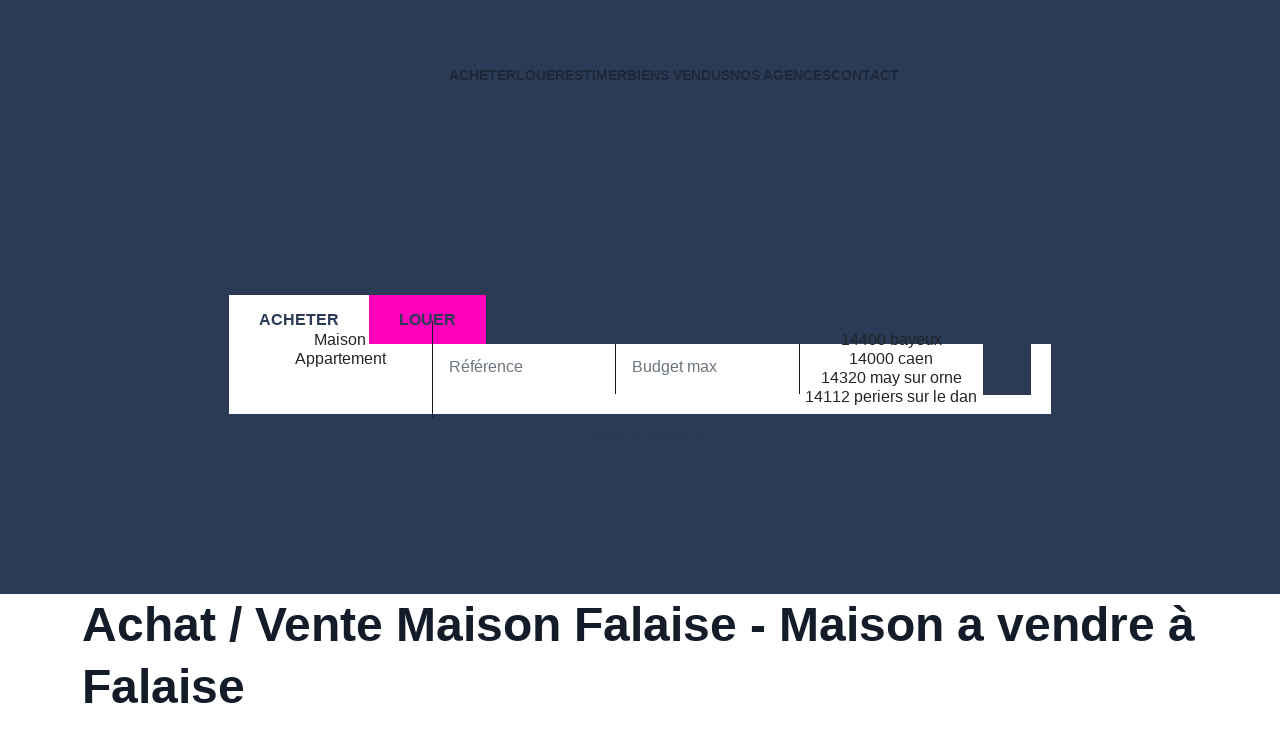

--- FILE ---
content_type: text/html; charset=UTF-8
request_url: https://www.immobiliercaen.fr/ville_bien/Falaise__2__Vente/immobilier-falaise.html
body_size: 2337
content:
<!DOCTYPE html>
<html lang="en">
<head>
    <meta charset="utf-8">
    <meta name="viewport" content="width=device-width, initial-scale=1">
    <title></title>
    <style>
        body {
            font-family: "Arial";
        }
    </style>
    <script type="text/javascript">
    window.awsWafCookieDomainList = [];
    window.gokuProps = {
"key":"AQIDAHjcYu/GjX+QlghicBgQ/7bFaQZ+m5FKCMDnO+vTbNg96AFb1rybwvXtLnzuoFVAiS0mAAAAfjB8BgkqhkiG9w0BBwagbzBtAgEAMGgGCSqGSIb3DQEHATAeBglghkgBZQMEAS4wEQQM/twzZ8AWhTjEDpPGAgEQgDtqXa/fzTvOijaH5RFcCdC5yZHBevbLFTlwgmdmQpiUCc7N9RfPlQruhQQAUzH4Dp1e2ZUoo/f8qx1ylA==",
          "iv":"CgAEciNyrgAAB3kO",
          "context":"G3MQ8NUsjIAKGpeUxMcySdCfoiXwXBxfYh7frm2M6PxPJpK0Sy215nlK2KQCk0VWWLu9g0joFMSQgdKe6G78xcxtQTkwmie5/iB1Vhq7JGmFMjc5Hcu+z/Pd8+60sBmINIF/p6vR11srUKeihkttHZrgQdKRkyiae4MBvgsVI12Myvzn16OvPUEipnMG9gzQTzc1kvKzG5K7aNTJ8flV+vG758bb+7fbK2lcHlZDrMdxXFkfgGq4JyD/vOKzJueHdD59svR9fG0xLJ3c4ByXJ8sROJSedhJcZZ6nPc527Nf7/7IHbjDk1V3UGwbfl8CUwxeA1Krur3t2QH74yIPsFp5WquRreW9Qze+MAtQhpmJlRV/5rOqe8cJnDBbG7TlIPUmpqlD3I165ck99O7o7qa+CyHutAiTWDgVy/EYU6ohi9Hn4vex2UJFCunDjl9q7ukTBGfs5MlxWE4cwJM35bbYIfUypdcoVEZkaEHA9KX5jPB62SIi3ZTydK2AX08BnbZsnnpLc3dbqWZJd2dUptaxWXJhMHqQFQxvsiviXs5Mi/2ZJTq0zGlmXfX7KC70BLYJPzn+44/r9S0Z6jzvvhe2XNbR7O33cQTCzj517icq4QqxwKSnzoNEae0v5YCP5ds8jg8dj8ffPEkTCFk/lQrqtxppqJJqtms7Y+OgTGTOfoZJhFQHgksBVltfesfr75XYfB/vB9/bFb8DWy1qvs60K38rHLQwU3HHt55xb7yrTr9yCg5/SPvMFkSn5+ndA3v/1u/4MQLdXNo4P6UGpnj9t2c+K1ccnqvogMC86ESs="
};
    </script>
    <script src="https://7813e45193b3.47e58bb0.eu-west-3.token.awswaf.com/7813e45193b3/28fa1170bc90/1cc501575660/challenge.js"></script>
</head>
<body>
    <div id="challenge-container"></div>
    <script type="text/javascript">
        AwsWafIntegration.saveReferrer();
        AwsWafIntegration.checkForceRefresh().then((forceRefresh) => {
            if (forceRefresh) {
                AwsWafIntegration.forceRefreshToken().then(() => {
                    window.location.reload(true);
                });
            } else {
                AwsWafIntegration.getToken().then(() => {
                    window.location.reload(true);
                });
            }
        });
    </script>
    <noscript>
        <h1>JavaScript is disabled</h1>
        In order to continue, we need to verify that you're not a robot.
        This requires JavaScript. Enable JavaScript and then reload the page.
    </noscript>
</body>
</html>